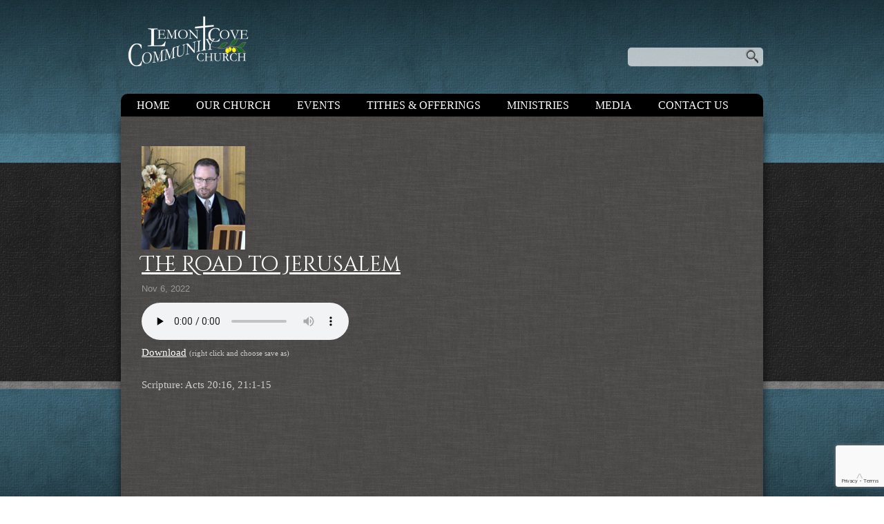

--- FILE ---
content_type: text/html; charset=utf-8
request_url: https://www.google.com/recaptcha/api2/anchor?ar=1&k=6Lc916oZAAAAAOulRPrysgFc1r6d6PKh4YMldsPe&co=aHR0cHM6Ly93d3cubGVtb25jb3ZlY2h1cmNoLmNvbTo0NDM.&hl=en&v=PoyoqOPhxBO7pBk68S4YbpHZ&size=invisible&anchor-ms=20000&execute-ms=30000&cb=g3l4wlhj6j5j
body_size: 48452
content:
<!DOCTYPE HTML><html dir="ltr" lang="en"><head><meta http-equiv="Content-Type" content="text/html; charset=UTF-8">
<meta http-equiv="X-UA-Compatible" content="IE=edge">
<title>reCAPTCHA</title>
<style type="text/css">
/* cyrillic-ext */
@font-face {
  font-family: 'Roboto';
  font-style: normal;
  font-weight: 400;
  font-stretch: 100%;
  src: url(//fonts.gstatic.com/s/roboto/v48/KFO7CnqEu92Fr1ME7kSn66aGLdTylUAMa3GUBHMdazTgWw.woff2) format('woff2');
  unicode-range: U+0460-052F, U+1C80-1C8A, U+20B4, U+2DE0-2DFF, U+A640-A69F, U+FE2E-FE2F;
}
/* cyrillic */
@font-face {
  font-family: 'Roboto';
  font-style: normal;
  font-weight: 400;
  font-stretch: 100%;
  src: url(//fonts.gstatic.com/s/roboto/v48/KFO7CnqEu92Fr1ME7kSn66aGLdTylUAMa3iUBHMdazTgWw.woff2) format('woff2');
  unicode-range: U+0301, U+0400-045F, U+0490-0491, U+04B0-04B1, U+2116;
}
/* greek-ext */
@font-face {
  font-family: 'Roboto';
  font-style: normal;
  font-weight: 400;
  font-stretch: 100%;
  src: url(//fonts.gstatic.com/s/roboto/v48/KFO7CnqEu92Fr1ME7kSn66aGLdTylUAMa3CUBHMdazTgWw.woff2) format('woff2');
  unicode-range: U+1F00-1FFF;
}
/* greek */
@font-face {
  font-family: 'Roboto';
  font-style: normal;
  font-weight: 400;
  font-stretch: 100%;
  src: url(//fonts.gstatic.com/s/roboto/v48/KFO7CnqEu92Fr1ME7kSn66aGLdTylUAMa3-UBHMdazTgWw.woff2) format('woff2');
  unicode-range: U+0370-0377, U+037A-037F, U+0384-038A, U+038C, U+038E-03A1, U+03A3-03FF;
}
/* math */
@font-face {
  font-family: 'Roboto';
  font-style: normal;
  font-weight: 400;
  font-stretch: 100%;
  src: url(//fonts.gstatic.com/s/roboto/v48/KFO7CnqEu92Fr1ME7kSn66aGLdTylUAMawCUBHMdazTgWw.woff2) format('woff2');
  unicode-range: U+0302-0303, U+0305, U+0307-0308, U+0310, U+0312, U+0315, U+031A, U+0326-0327, U+032C, U+032F-0330, U+0332-0333, U+0338, U+033A, U+0346, U+034D, U+0391-03A1, U+03A3-03A9, U+03B1-03C9, U+03D1, U+03D5-03D6, U+03F0-03F1, U+03F4-03F5, U+2016-2017, U+2034-2038, U+203C, U+2040, U+2043, U+2047, U+2050, U+2057, U+205F, U+2070-2071, U+2074-208E, U+2090-209C, U+20D0-20DC, U+20E1, U+20E5-20EF, U+2100-2112, U+2114-2115, U+2117-2121, U+2123-214F, U+2190, U+2192, U+2194-21AE, U+21B0-21E5, U+21F1-21F2, U+21F4-2211, U+2213-2214, U+2216-22FF, U+2308-230B, U+2310, U+2319, U+231C-2321, U+2336-237A, U+237C, U+2395, U+239B-23B7, U+23D0, U+23DC-23E1, U+2474-2475, U+25AF, U+25B3, U+25B7, U+25BD, U+25C1, U+25CA, U+25CC, U+25FB, U+266D-266F, U+27C0-27FF, U+2900-2AFF, U+2B0E-2B11, U+2B30-2B4C, U+2BFE, U+3030, U+FF5B, U+FF5D, U+1D400-1D7FF, U+1EE00-1EEFF;
}
/* symbols */
@font-face {
  font-family: 'Roboto';
  font-style: normal;
  font-weight: 400;
  font-stretch: 100%;
  src: url(//fonts.gstatic.com/s/roboto/v48/KFO7CnqEu92Fr1ME7kSn66aGLdTylUAMaxKUBHMdazTgWw.woff2) format('woff2');
  unicode-range: U+0001-000C, U+000E-001F, U+007F-009F, U+20DD-20E0, U+20E2-20E4, U+2150-218F, U+2190, U+2192, U+2194-2199, U+21AF, U+21E6-21F0, U+21F3, U+2218-2219, U+2299, U+22C4-22C6, U+2300-243F, U+2440-244A, U+2460-24FF, U+25A0-27BF, U+2800-28FF, U+2921-2922, U+2981, U+29BF, U+29EB, U+2B00-2BFF, U+4DC0-4DFF, U+FFF9-FFFB, U+10140-1018E, U+10190-1019C, U+101A0, U+101D0-101FD, U+102E0-102FB, U+10E60-10E7E, U+1D2C0-1D2D3, U+1D2E0-1D37F, U+1F000-1F0FF, U+1F100-1F1AD, U+1F1E6-1F1FF, U+1F30D-1F30F, U+1F315, U+1F31C, U+1F31E, U+1F320-1F32C, U+1F336, U+1F378, U+1F37D, U+1F382, U+1F393-1F39F, U+1F3A7-1F3A8, U+1F3AC-1F3AF, U+1F3C2, U+1F3C4-1F3C6, U+1F3CA-1F3CE, U+1F3D4-1F3E0, U+1F3ED, U+1F3F1-1F3F3, U+1F3F5-1F3F7, U+1F408, U+1F415, U+1F41F, U+1F426, U+1F43F, U+1F441-1F442, U+1F444, U+1F446-1F449, U+1F44C-1F44E, U+1F453, U+1F46A, U+1F47D, U+1F4A3, U+1F4B0, U+1F4B3, U+1F4B9, U+1F4BB, U+1F4BF, U+1F4C8-1F4CB, U+1F4D6, U+1F4DA, U+1F4DF, U+1F4E3-1F4E6, U+1F4EA-1F4ED, U+1F4F7, U+1F4F9-1F4FB, U+1F4FD-1F4FE, U+1F503, U+1F507-1F50B, U+1F50D, U+1F512-1F513, U+1F53E-1F54A, U+1F54F-1F5FA, U+1F610, U+1F650-1F67F, U+1F687, U+1F68D, U+1F691, U+1F694, U+1F698, U+1F6AD, U+1F6B2, U+1F6B9-1F6BA, U+1F6BC, U+1F6C6-1F6CF, U+1F6D3-1F6D7, U+1F6E0-1F6EA, U+1F6F0-1F6F3, U+1F6F7-1F6FC, U+1F700-1F7FF, U+1F800-1F80B, U+1F810-1F847, U+1F850-1F859, U+1F860-1F887, U+1F890-1F8AD, U+1F8B0-1F8BB, U+1F8C0-1F8C1, U+1F900-1F90B, U+1F93B, U+1F946, U+1F984, U+1F996, U+1F9E9, U+1FA00-1FA6F, U+1FA70-1FA7C, U+1FA80-1FA89, U+1FA8F-1FAC6, U+1FACE-1FADC, U+1FADF-1FAE9, U+1FAF0-1FAF8, U+1FB00-1FBFF;
}
/* vietnamese */
@font-face {
  font-family: 'Roboto';
  font-style: normal;
  font-weight: 400;
  font-stretch: 100%;
  src: url(//fonts.gstatic.com/s/roboto/v48/KFO7CnqEu92Fr1ME7kSn66aGLdTylUAMa3OUBHMdazTgWw.woff2) format('woff2');
  unicode-range: U+0102-0103, U+0110-0111, U+0128-0129, U+0168-0169, U+01A0-01A1, U+01AF-01B0, U+0300-0301, U+0303-0304, U+0308-0309, U+0323, U+0329, U+1EA0-1EF9, U+20AB;
}
/* latin-ext */
@font-face {
  font-family: 'Roboto';
  font-style: normal;
  font-weight: 400;
  font-stretch: 100%;
  src: url(//fonts.gstatic.com/s/roboto/v48/KFO7CnqEu92Fr1ME7kSn66aGLdTylUAMa3KUBHMdazTgWw.woff2) format('woff2');
  unicode-range: U+0100-02BA, U+02BD-02C5, U+02C7-02CC, U+02CE-02D7, U+02DD-02FF, U+0304, U+0308, U+0329, U+1D00-1DBF, U+1E00-1E9F, U+1EF2-1EFF, U+2020, U+20A0-20AB, U+20AD-20C0, U+2113, U+2C60-2C7F, U+A720-A7FF;
}
/* latin */
@font-face {
  font-family: 'Roboto';
  font-style: normal;
  font-weight: 400;
  font-stretch: 100%;
  src: url(//fonts.gstatic.com/s/roboto/v48/KFO7CnqEu92Fr1ME7kSn66aGLdTylUAMa3yUBHMdazQ.woff2) format('woff2');
  unicode-range: U+0000-00FF, U+0131, U+0152-0153, U+02BB-02BC, U+02C6, U+02DA, U+02DC, U+0304, U+0308, U+0329, U+2000-206F, U+20AC, U+2122, U+2191, U+2193, U+2212, U+2215, U+FEFF, U+FFFD;
}
/* cyrillic-ext */
@font-face {
  font-family: 'Roboto';
  font-style: normal;
  font-weight: 500;
  font-stretch: 100%;
  src: url(//fonts.gstatic.com/s/roboto/v48/KFO7CnqEu92Fr1ME7kSn66aGLdTylUAMa3GUBHMdazTgWw.woff2) format('woff2');
  unicode-range: U+0460-052F, U+1C80-1C8A, U+20B4, U+2DE0-2DFF, U+A640-A69F, U+FE2E-FE2F;
}
/* cyrillic */
@font-face {
  font-family: 'Roboto';
  font-style: normal;
  font-weight: 500;
  font-stretch: 100%;
  src: url(//fonts.gstatic.com/s/roboto/v48/KFO7CnqEu92Fr1ME7kSn66aGLdTylUAMa3iUBHMdazTgWw.woff2) format('woff2');
  unicode-range: U+0301, U+0400-045F, U+0490-0491, U+04B0-04B1, U+2116;
}
/* greek-ext */
@font-face {
  font-family: 'Roboto';
  font-style: normal;
  font-weight: 500;
  font-stretch: 100%;
  src: url(//fonts.gstatic.com/s/roboto/v48/KFO7CnqEu92Fr1ME7kSn66aGLdTylUAMa3CUBHMdazTgWw.woff2) format('woff2');
  unicode-range: U+1F00-1FFF;
}
/* greek */
@font-face {
  font-family: 'Roboto';
  font-style: normal;
  font-weight: 500;
  font-stretch: 100%;
  src: url(//fonts.gstatic.com/s/roboto/v48/KFO7CnqEu92Fr1ME7kSn66aGLdTylUAMa3-UBHMdazTgWw.woff2) format('woff2');
  unicode-range: U+0370-0377, U+037A-037F, U+0384-038A, U+038C, U+038E-03A1, U+03A3-03FF;
}
/* math */
@font-face {
  font-family: 'Roboto';
  font-style: normal;
  font-weight: 500;
  font-stretch: 100%;
  src: url(//fonts.gstatic.com/s/roboto/v48/KFO7CnqEu92Fr1ME7kSn66aGLdTylUAMawCUBHMdazTgWw.woff2) format('woff2');
  unicode-range: U+0302-0303, U+0305, U+0307-0308, U+0310, U+0312, U+0315, U+031A, U+0326-0327, U+032C, U+032F-0330, U+0332-0333, U+0338, U+033A, U+0346, U+034D, U+0391-03A1, U+03A3-03A9, U+03B1-03C9, U+03D1, U+03D5-03D6, U+03F0-03F1, U+03F4-03F5, U+2016-2017, U+2034-2038, U+203C, U+2040, U+2043, U+2047, U+2050, U+2057, U+205F, U+2070-2071, U+2074-208E, U+2090-209C, U+20D0-20DC, U+20E1, U+20E5-20EF, U+2100-2112, U+2114-2115, U+2117-2121, U+2123-214F, U+2190, U+2192, U+2194-21AE, U+21B0-21E5, U+21F1-21F2, U+21F4-2211, U+2213-2214, U+2216-22FF, U+2308-230B, U+2310, U+2319, U+231C-2321, U+2336-237A, U+237C, U+2395, U+239B-23B7, U+23D0, U+23DC-23E1, U+2474-2475, U+25AF, U+25B3, U+25B7, U+25BD, U+25C1, U+25CA, U+25CC, U+25FB, U+266D-266F, U+27C0-27FF, U+2900-2AFF, U+2B0E-2B11, U+2B30-2B4C, U+2BFE, U+3030, U+FF5B, U+FF5D, U+1D400-1D7FF, U+1EE00-1EEFF;
}
/* symbols */
@font-face {
  font-family: 'Roboto';
  font-style: normal;
  font-weight: 500;
  font-stretch: 100%;
  src: url(//fonts.gstatic.com/s/roboto/v48/KFO7CnqEu92Fr1ME7kSn66aGLdTylUAMaxKUBHMdazTgWw.woff2) format('woff2');
  unicode-range: U+0001-000C, U+000E-001F, U+007F-009F, U+20DD-20E0, U+20E2-20E4, U+2150-218F, U+2190, U+2192, U+2194-2199, U+21AF, U+21E6-21F0, U+21F3, U+2218-2219, U+2299, U+22C4-22C6, U+2300-243F, U+2440-244A, U+2460-24FF, U+25A0-27BF, U+2800-28FF, U+2921-2922, U+2981, U+29BF, U+29EB, U+2B00-2BFF, U+4DC0-4DFF, U+FFF9-FFFB, U+10140-1018E, U+10190-1019C, U+101A0, U+101D0-101FD, U+102E0-102FB, U+10E60-10E7E, U+1D2C0-1D2D3, U+1D2E0-1D37F, U+1F000-1F0FF, U+1F100-1F1AD, U+1F1E6-1F1FF, U+1F30D-1F30F, U+1F315, U+1F31C, U+1F31E, U+1F320-1F32C, U+1F336, U+1F378, U+1F37D, U+1F382, U+1F393-1F39F, U+1F3A7-1F3A8, U+1F3AC-1F3AF, U+1F3C2, U+1F3C4-1F3C6, U+1F3CA-1F3CE, U+1F3D4-1F3E0, U+1F3ED, U+1F3F1-1F3F3, U+1F3F5-1F3F7, U+1F408, U+1F415, U+1F41F, U+1F426, U+1F43F, U+1F441-1F442, U+1F444, U+1F446-1F449, U+1F44C-1F44E, U+1F453, U+1F46A, U+1F47D, U+1F4A3, U+1F4B0, U+1F4B3, U+1F4B9, U+1F4BB, U+1F4BF, U+1F4C8-1F4CB, U+1F4D6, U+1F4DA, U+1F4DF, U+1F4E3-1F4E6, U+1F4EA-1F4ED, U+1F4F7, U+1F4F9-1F4FB, U+1F4FD-1F4FE, U+1F503, U+1F507-1F50B, U+1F50D, U+1F512-1F513, U+1F53E-1F54A, U+1F54F-1F5FA, U+1F610, U+1F650-1F67F, U+1F687, U+1F68D, U+1F691, U+1F694, U+1F698, U+1F6AD, U+1F6B2, U+1F6B9-1F6BA, U+1F6BC, U+1F6C6-1F6CF, U+1F6D3-1F6D7, U+1F6E0-1F6EA, U+1F6F0-1F6F3, U+1F6F7-1F6FC, U+1F700-1F7FF, U+1F800-1F80B, U+1F810-1F847, U+1F850-1F859, U+1F860-1F887, U+1F890-1F8AD, U+1F8B0-1F8BB, U+1F8C0-1F8C1, U+1F900-1F90B, U+1F93B, U+1F946, U+1F984, U+1F996, U+1F9E9, U+1FA00-1FA6F, U+1FA70-1FA7C, U+1FA80-1FA89, U+1FA8F-1FAC6, U+1FACE-1FADC, U+1FADF-1FAE9, U+1FAF0-1FAF8, U+1FB00-1FBFF;
}
/* vietnamese */
@font-face {
  font-family: 'Roboto';
  font-style: normal;
  font-weight: 500;
  font-stretch: 100%;
  src: url(//fonts.gstatic.com/s/roboto/v48/KFO7CnqEu92Fr1ME7kSn66aGLdTylUAMa3OUBHMdazTgWw.woff2) format('woff2');
  unicode-range: U+0102-0103, U+0110-0111, U+0128-0129, U+0168-0169, U+01A0-01A1, U+01AF-01B0, U+0300-0301, U+0303-0304, U+0308-0309, U+0323, U+0329, U+1EA0-1EF9, U+20AB;
}
/* latin-ext */
@font-face {
  font-family: 'Roboto';
  font-style: normal;
  font-weight: 500;
  font-stretch: 100%;
  src: url(//fonts.gstatic.com/s/roboto/v48/KFO7CnqEu92Fr1ME7kSn66aGLdTylUAMa3KUBHMdazTgWw.woff2) format('woff2');
  unicode-range: U+0100-02BA, U+02BD-02C5, U+02C7-02CC, U+02CE-02D7, U+02DD-02FF, U+0304, U+0308, U+0329, U+1D00-1DBF, U+1E00-1E9F, U+1EF2-1EFF, U+2020, U+20A0-20AB, U+20AD-20C0, U+2113, U+2C60-2C7F, U+A720-A7FF;
}
/* latin */
@font-face {
  font-family: 'Roboto';
  font-style: normal;
  font-weight: 500;
  font-stretch: 100%;
  src: url(//fonts.gstatic.com/s/roboto/v48/KFO7CnqEu92Fr1ME7kSn66aGLdTylUAMa3yUBHMdazQ.woff2) format('woff2');
  unicode-range: U+0000-00FF, U+0131, U+0152-0153, U+02BB-02BC, U+02C6, U+02DA, U+02DC, U+0304, U+0308, U+0329, U+2000-206F, U+20AC, U+2122, U+2191, U+2193, U+2212, U+2215, U+FEFF, U+FFFD;
}
/* cyrillic-ext */
@font-face {
  font-family: 'Roboto';
  font-style: normal;
  font-weight: 900;
  font-stretch: 100%;
  src: url(//fonts.gstatic.com/s/roboto/v48/KFO7CnqEu92Fr1ME7kSn66aGLdTylUAMa3GUBHMdazTgWw.woff2) format('woff2');
  unicode-range: U+0460-052F, U+1C80-1C8A, U+20B4, U+2DE0-2DFF, U+A640-A69F, U+FE2E-FE2F;
}
/* cyrillic */
@font-face {
  font-family: 'Roboto';
  font-style: normal;
  font-weight: 900;
  font-stretch: 100%;
  src: url(//fonts.gstatic.com/s/roboto/v48/KFO7CnqEu92Fr1ME7kSn66aGLdTylUAMa3iUBHMdazTgWw.woff2) format('woff2');
  unicode-range: U+0301, U+0400-045F, U+0490-0491, U+04B0-04B1, U+2116;
}
/* greek-ext */
@font-face {
  font-family: 'Roboto';
  font-style: normal;
  font-weight: 900;
  font-stretch: 100%;
  src: url(//fonts.gstatic.com/s/roboto/v48/KFO7CnqEu92Fr1ME7kSn66aGLdTylUAMa3CUBHMdazTgWw.woff2) format('woff2');
  unicode-range: U+1F00-1FFF;
}
/* greek */
@font-face {
  font-family: 'Roboto';
  font-style: normal;
  font-weight: 900;
  font-stretch: 100%;
  src: url(//fonts.gstatic.com/s/roboto/v48/KFO7CnqEu92Fr1ME7kSn66aGLdTylUAMa3-UBHMdazTgWw.woff2) format('woff2');
  unicode-range: U+0370-0377, U+037A-037F, U+0384-038A, U+038C, U+038E-03A1, U+03A3-03FF;
}
/* math */
@font-face {
  font-family: 'Roboto';
  font-style: normal;
  font-weight: 900;
  font-stretch: 100%;
  src: url(//fonts.gstatic.com/s/roboto/v48/KFO7CnqEu92Fr1ME7kSn66aGLdTylUAMawCUBHMdazTgWw.woff2) format('woff2');
  unicode-range: U+0302-0303, U+0305, U+0307-0308, U+0310, U+0312, U+0315, U+031A, U+0326-0327, U+032C, U+032F-0330, U+0332-0333, U+0338, U+033A, U+0346, U+034D, U+0391-03A1, U+03A3-03A9, U+03B1-03C9, U+03D1, U+03D5-03D6, U+03F0-03F1, U+03F4-03F5, U+2016-2017, U+2034-2038, U+203C, U+2040, U+2043, U+2047, U+2050, U+2057, U+205F, U+2070-2071, U+2074-208E, U+2090-209C, U+20D0-20DC, U+20E1, U+20E5-20EF, U+2100-2112, U+2114-2115, U+2117-2121, U+2123-214F, U+2190, U+2192, U+2194-21AE, U+21B0-21E5, U+21F1-21F2, U+21F4-2211, U+2213-2214, U+2216-22FF, U+2308-230B, U+2310, U+2319, U+231C-2321, U+2336-237A, U+237C, U+2395, U+239B-23B7, U+23D0, U+23DC-23E1, U+2474-2475, U+25AF, U+25B3, U+25B7, U+25BD, U+25C1, U+25CA, U+25CC, U+25FB, U+266D-266F, U+27C0-27FF, U+2900-2AFF, U+2B0E-2B11, U+2B30-2B4C, U+2BFE, U+3030, U+FF5B, U+FF5D, U+1D400-1D7FF, U+1EE00-1EEFF;
}
/* symbols */
@font-face {
  font-family: 'Roboto';
  font-style: normal;
  font-weight: 900;
  font-stretch: 100%;
  src: url(//fonts.gstatic.com/s/roboto/v48/KFO7CnqEu92Fr1ME7kSn66aGLdTylUAMaxKUBHMdazTgWw.woff2) format('woff2');
  unicode-range: U+0001-000C, U+000E-001F, U+007F-009F, U+20DD-20E0, U+20E2-20E4, U+2150-218F, U+2190, U+2192, U+2194-2199, U+21AF, U+21E6-21F0, U+21F3, U+2218-2219, U+2299, U+22C4-22C6, U+2300-243F, U+2440-244A, U+2460-24FF, U+25A0-27BF, U+2800-28FF, U+2921-2922, U+2981, U+29BF, U+29EB, U+2B00-2BFF, U+4DC0-4DFF, U+FFF9-FFFB, U+10140-1018E, U+10190-1019C, U+101A0, U+101D0-101FD, U+102E0-102FB, U+10E60-10E7E, U+1D2C0-1D2D3, U+1D2E0-1D37F, U+1F000-1F0FF, U+1F100-1F1AD, U+1F1E6-1F1FF, U+1F30D-1F30F, U+1F315, U+1F31C, U+1F31E, U+1F320-1F32C, U+1F336, U+1F378, U+1F37D, U+1F382, U+1F393-1F39F, U+1F3A7-1F3A8, U+1F3AC-1F3AF, U+1F3C2, U+1F3C4-1F3C6, U+1F3CA-1F3CE, U+1F3D4-1F3E0, U+1F3ED, U+1F3F1-1F3F3, U+1F3F5-1F3F7, U+1F408, U+1F415, U+1F41F, U+1F426, U+1F43F, U+1F441-1F442, U+1F444, U+1F446-1F449, U+1F44C-1F44E, U+1F453, U+1F46A, U+1F47D, U+1F4A3, U+1F4B0, U+1F4B3, U+1F4B9, U+1F4BB, U+1F4BF, U+1F4C8-1F4CB, U+1F4D6, U+1F4DA, U+1F4DF, U+1F4E3-1F4E6, U+1F4EA-1F4ED, U+1F4F7, U+1F4F9-1F4FB, U+1F4FD-1F4FE, U+1F503, U+1F507-1F50B, U+1F50D, U+1F512-1F513, U+1F53E-1F54A, U+1F54F-1F5FA, U+1F610, U+1F650-1F67F, U+1F687, U+1F68D, U+1F691, U+1F694, U+1F698, U+1F6AD, U+1F6B2, U+1F6B9-1F6BA, U+1F6BC, U+1F6C6-1F6CF, U+1F6D3-1F6D7, U+1F6E0-1F6EA, U+1F6F0-1F6F3, U+1F6F7-1F6FC, U+1F700-1F7FF, U+1F800-1F80B, U+1F810-1F847, U+1F850-1F859, U+1F860-1F887, U+1F890-1F8AD, U+1F8B0-1F8BB, U+1F8C0-1F8C1, U+1F900-1F90B, U+1F93B, U+1F946, U+1F984, U+1F996, U+1F9E9, U+1FA00-1FA6F, U+1FA70-1FA7C, U+1FA80-1FA89, U+1FA8F-1FAC6, U+1FACE-1FADC, U+1FADF-1FAE9, U+1FAF0-1FAF8, U+1FB00-1FBFF;
}
/* vietnamese */
@font-face {
  font-family: 'Roboto';
  font-style: normal;
  font-weight: 900;
  font-stretch: 100%;
  src: url(//fonts.gstatic.com/s/roboto/v48/KFO7CnqEu92Fr1ME7kSn66aGLdTylUAMa3OUBHMdazTgWw.woff2) format('woff2');
  unicode-range: U+0102-0103, U+0110-0111, U+0128-0129, U+0168-0169, U+01A0-01A1, U+01AF-01B0, U+0300-0301, U+0303-0304, U+0308-0309, U+0323, U+0329, U+1EA0-1EF9, U+20AB;
}
/* latin-ext */
@font-face {
  font-family: 'Roboto';
  font-style: normal;
  font-weight: 900;
  font-stretch: 100%;
  src: url(//fonts.gstatic.com/s/roboto/v48/KFO7CnqEu92Fr1ME7kSn66aGLdTylUAMa3KUBHMdazTgWw.woff2) format('woff2');
  unicode-range: U+0100-02BA, U+02BD-02C5, U+02C7-02CC, U+02CE-02D7, U+02DD-02FF, U+0304, U+0308, U+0329, U+1D00-1DBF, U+1E00-1E9F, U+1EF2-1EFF, U+2020, U+20A0-20AB, U+20AD-20C0, U+2113, U+2C60-2C7F, U+A720-A7FF;
}
/* latin */
@font-face {
  font-family: 'Roboto';
  font-style: normal;
  font-weight: 900;
  font-stretch: 100%;
  src: url(//fonts.gstatic.com/s/roboto/v48/KFO7CnqEu92Fr1ME7kSn66aGLdTylUAMa3yUBHMdazQ.woff2) format('woff2');
  unicode-range: U+0000-00FF, U+0131, U+0152-0153, U+02BB-02BC, U+02C6, U+02DA, U+02DC, U+0304, U+0308, U+0329, U+2000-206F, U+20AC, U+2122, U+2191, U+2193, U+2212, U+2215, U+FEFF, U+FFFD;
}

</style>
<link rel="stylesheet" type="text/css" href="https://www.gstatic.com/recaptcha/releases/PoyoqOPhxBO7pBk68S4YbpHZ/styles__ltr.css">
<script nonce="Y6XGeocwKa_BM8oarAInHg" type="text/javascript">window['__recaptcha_api'] = 'https://www.google.com/recaptcha/api2/';</script>
<script type="text/javascript" src="https://www.gstatic.com/recaptcha/releases/PoyoqOPhxBO7pBk68S4YbpHZ/recaptcha__en.js" nonce="Y6XGeocwKa_BM8oarAInHg">
      
    </script></head>
<body><div id="rc-anchor-alert" class="rc-anchor-alert"></div>
<input type="hidden" id="recaptcha-token" value="[base64]">
<script type="text/javascript" nonce="Y6XGeocwKa_BM8oarAInHg">
      recaptcha.anchor.Main.init("[\x22ainput\x22,[\x22bgdata\x22,\x22\x22,\[base64]/[base64]/[base64]/ZyhXLGgpOnEoW04sMjEsbF0sVywwKSxoKSxmYWxzZSxmYWxzZSl9Y2F0Y2goayl7RygzNTgsVyk/[base64]/[base64]/[base64]/[base64]/[base64]/[base64]/[base64]/bmV3IEJbT10oRFswXSk6dz09Mj9uZXcgQltPXShEWzBdLERbMV0pOnc9PTM/bmV3IEJbT10oRFswXSxEWzFdLERbMl0pOnc9PTQ/[base64]/[base64]/[base64]/[base64]/[base64]\\u003d\x22,\[base64]\x22,\x22w43Cky5PwoHDqSfCmMK6esKQw5vCiz1cw45fNsOYw4V6A1XCqWttc8OGwqbDnMOMw5zClBJqwqgYDzXDqQPCjnTDlsOpSBs9w5nDgsOkw6/DncKhwovCgcORAQzCrMKHw4/DqnY1wrvClXHDqcO8ZcKXwpvCnMK0dxXDm13CqcKxDsKowqzCnmRmw7LChMOow717C8KJAU/ClMKAcVNLw7rCihZ2fcOUwpF9cMKqw7ZswocJw4YhwqA5esKtw4/CnMKfwovDjMK7IHzDlHjDnXTCtQtBwpXCuTcqa8Kaw4VqR8KkAy8dEiBCLsOswpbDisKzw6rCq8KgcMObC20YMcKYaEQ5wovDjsOZw5PCjsO3w4E9w65PCMO1wqPDniLDonkAw49uw5lBwpzCg1sOLFp1wo59w77CtcKUSWI4eMOLw6kkFGJJwrFxw6Q0F1k0wpTCul/DjUgOR8KCewnCusOAJE5yFG3Dt8OawqrCuRQEa8O0w6TCpx1AFVnDqBjDlX8Cwrt3IsKQw5fCm8KbPiEWw4LCnhzCkBNwwqs/[base64]/O13Dth/CgsKJZhrDlsOFwrjCrQUjQMOuVcOXw7AjdsOuw6/CpB4bw57ClsO4PiPDvSvCk8KTw4XDmgDDlkUqbcKKOB/DjWDCusOZw4sabcKgbQU2TMKPw7PClxDDqcKCCMOSw6nDrcKPwr8NQj/[base64]/CmFgmw5nDtcO/worCqMKCw4LDl8K0wqU7wqvDhgoiwoAICRZsH8O4w6DDshnCqznChy5nw4TCosO8DW3CiB9PLn/Cp0nClGAgwr9Cw6jDucKFw7vDo13DosKIw5jCpcOzw7ZWOMOZI8OOKQtGAEpVbMKTw7NSwqZnwooWw6oaw5RkwrY4w6vDuMOBKRdkwqdxbVvDsMKyIsKMw4rCr8KnJcOLPR/DrgfCk8KCRQzCtsKrwrrCqsOeWcOzX8ObH8KgaDTDv8KGeg9lwrF8N8Ozw7E0wrLDh8K9Aj5jwo4TbMKATMKcPzbDv17DpMOrPsOwD8O/cMKrZERhw6kFwq4nw411W8Oxw4fCrn3DqMO4w7XCqsKRw6PCvsKTw63Ck8OQw5PDvBV1dVQMRcKWwqYiU2jCrxXDiBfCt8OAPMKnw6UMU8KPKcK6DcKwYEhAE8O6NFpNNzTCtQXDhCw7FMOjw4bDnsOIw4QoD2zDjFQRwq/DmR3CgHltwoPDsMKaPhHDr2/CqMOXBmPDikHDq8OiKMKNRsK/w4zDkMKowqMBw4HCgcOrXg/CmxnCgUfCvUN9w6vCglIpbys/[base64]/wpvCnwDDt8K8wqfCslZswpl2wqvCuMKFw4/DiWXDt0B7wqzDuMKAwoFfwp/Drm4bwr7Cmy9BBsK0b8Oxw68ywqpKw7rCscOHQhhSw69xw57CoGDDvA/DqlfDuG0hw4dwTsOBXCXDoAodZ1INWsKWwrrCsxdnw6PDkMOnw7TDpFheHXkVw6TDimTDqUMGQDgcSMKZwptHRMOywrXChx4IGcKTwpDCocKKMMOKF8KXw5t3acOaWiYqY8OEw4DCqsKFwodkw508YX7ClzfDicK2w4TDlcO5FTtzV3QhOG/Du2XCpx3DsCZ2wqTChkPCuADCo8K0w7Y0wqMqMEtCOMO9w5PDhzkfwqXCmgJ4wqXClUMPw7MYw79aw5M4wpDCj8OtAsOYwr90aVRhw6XDv1DCisKZdVlFwqDCkRIUPcKPCDYWIjh/EsOswrrDj8Koc8KqworDqyfDqTrCsCZ8w5nCmTLDozLDg8OoUnMJwovDvzTDuSzCksKsZw8bU8Kdw4l/NjvDnMKKw5bCrcKpXcOAwrYPTRITXCrCiwLCksOIAMK5SU7Cim5JTsKPwrp5w4hWwoDChsOFwrzCrMK7CcO1ThnDncOEwr/CmHVMwp0NZcO3w5NAWMOWEV7DmEXClBArNcK8eXrDrMKYwqTCgR7DmxzCicKEaUoWwrXCsCzCoV7CggNaB8KifcOZEWvDuMKAwoHDhMKqUx3Ct1MYPcOFLcOzwoJSw6LCvcOvb8KNwrHCgnDCmS/CjzIHC8KOCAgKwo/DhhtuYsKlwrDCsX3DiwQww712wr8fN1XCtmLDjGPDgDXDuXLDjwfCqsOQwpA1w4Jaw4TCrlNDw6d/wpPCujvCi8Kww4nCnMOBJMOpw6dNEx80wpbCjcOBw4MZw67CscKdMS/DoF7Dl0vDn8OLZsOAw4lbw5ZxwpZIw6kiw64+w77DlsKMfcODwpPDgMKiFMKfYcKeG8K+JsOSw4jCh1IVwr4wwoAowqTDgmDDulzClRfDtV/DmRnCjxEhYgYhwonCoFXDvMKhFCoQF17Dn8KEUX7DiQXDlwHCmcK1w6HDnMKqBljDpBB5wq0dw55hwq5hwr5rU8KJEGlXARbCisO8w7Mpw6IkVMO6w7VKwqXDtC7Dg8O2bMKew6fCncOrPsKqwo7CpMOcdcO+U8Kiw6rDtMOqwpsFw7kaw5/DiWgmwrDCrAzDssKBwrlWwovCpMOuUlXDucK0PzXDq03CoMKgCCXCqMOHw7XCq0kwwqlxw7kHLcKrF01wYSscw6RzwqLDryggTMOvFcKTaMOsw77CusOZAivCh8O0fMKLGMK1wqcOw6tqwpHCk8O6w7AMwo/DocKSwoJ2woTCsHnCvDZdwr5rwokEw5nDsnUHTcKVwq3CqcOwbF4leMKhw41Ww5/CgXEawrvDg8OQwqTClsKfwpvCvcOxPMK4wrkBwrZnwqFSw5HCoDhQw67CjALDrGDCphsORsO/wotfw7gjC8OcwqDDk8K3ei3Cqg0UUTvDr8OrFsOlw4XDtSLCtCIna8KAwqhTw7x1awhmw4zDrsKoTcOmVcKJwrp/wpHDjUHCl8O9FhjDul/[base64]/CqUXDg8O8TSM9NmJIwqZHGmbDjMK1bMKywovDiVjClcKIwrfDqsOXwrHCqyHCgMKZXXrCmsKaw7/DosOjw7zCvMOMZRHCkF/[base64]/DpMKaYTFVasO6wqY5JTgiM8Ocw4jDtVzDksKwUMKNesO+YsKPw4R6OgVvUQwNWDhKwpzDq1kNDDBew71iw7gTw4fDsgNOEzxKGjjCgMK/w4oFSGcZb8O8wrrDp2HCqsOyFDHDvXlGAyALwqzCulcPwrsge2vCvMO/wpHCjivChhvDoy0Dw7DDusKKw4IXw5xPT2DCrcKtw5/Dq8OefsKbCMOTwpMSw44Ua1nDv8K5wo3DlQtLeSvCg8OuDcKCw4J5wpnCv0BZGsO4BsKXWxDCmXIET3nDgk3CvMO7wp8BN8K4YMKhwpxXI8K4CcObw43Ci2HCkcOLw6IjWMOITGoSf8O0wrrCnMOPw4/Dhn9dw4h+wp/Cq3wEOhxjw4zCkAjCh0hXSGoBcDlww6fDiQh4UgpqbcO7w4Myw4TDlsONQ8Ovwq91NcKyDMK+RGJswqvDjxXDscKHwrrCom7CpHvCsjZRSDwrQywMV8KWwpIxwpFEAxsUw5zCjRNEw7/CpSZqw4orIEzDj2IVw4PDjcKOw7NAHVfCvGfCqcKtHsKrw6rDoFA4esKawrnDrsOvD3YkwrXCgMOvUcOXwqLCiT/[base64]/CvFfCmxB3wrHDh8K7FRJvw7/DpQvCo8ONBcKZw7UHwpsiwosmScOQQMKHwo/DtcOPDDZWwovDm8KRw45PV8OGw77DjCHCjsOJwrkiw6rDocK4wpXCl8Kaw6vDpcKzw7d3w5PDjMOvdjkjY8K+wqXDpMK0w5lPGhUpwrlSX0fDuwTCv8OLw7DCg8KOSsK7YCbDtlh8wpwGw5B+wobDkB/DpMOGcjbDuEPDpsK4wq7DpADDl0rCqMOtw791NwvClFQywqt0w6p7w5haG8OTECBTw7/CncKXw5rCsCzChyvCv2LCk1jCkDJEdMOiKHJKA8Kiwq7DlCw+w6bCiQnDqsKSBcKXKUbDl8Kpw4rCgQnDsQk+w6rCnSk1bWhcwqlvMcO9XMKbw47CnVjCr0HCmcK/VMK0NRRwT0ETw4fDiMKKw7XCrE1fZgXDlBkFF8OHbSxUXQLDr2jDiToqwoo6woh/dsK0w6VOw6Ucw657UMOBDlw3FyfCh37ClA8yXxwZXDnDpcKxw7cEw4/DjMKTwotwwrTCv8KQMwYlwofCuw/Csyhpd8KKJcKiwrLCv8KjwovCncOWVXDDpsOzYnfDuidXZWhlwohPwogCw4XCrsKIwofDosKHwqc7YAvCrncJw7bDtcK2f2Y1w6VfwqcAw7DCusKqwrfDg8OaQRxxwp4JwrZMXwTDusK/[base64]/[base64]/wpISwpXCosOdcMKVJMOUw7hzwrHCjMO/[base64]/Dq3pww4PDjyTCq8Kvwpx+wrPDhQnCtRV8w594YMKGw6zCkWHDucKIwpPDh8O5w5sdEcOAwqMzO8K1VsKPZsKPwr/CsQ40w6xYSmoHLmwZYTLDrcK/ACDDjsO1ZMKtw5LCuQDCkMKfYQljLcO/[base64]/YcKKEcKYwr7Du2PDgxDCogIDbcKowod/EGDCjcKBwqDDmiDCi8ONwpTDshgiXT3DnBrCgcKhwqFRwpLCty5Cw6/DonUXwpvDnREPbsKpTcKPMcK7wpFUw6rDnMOSM3nDrATDkizCoUnDn0TDhkzCvhHDtsKJWsKOacOBKMKiRn7CuGdbwprDjWsOFm4FCCTDrHzDrD3ChMKORm5ywqZ/w68HwoTDkcObVBwzw7rCn8Ojwp7DjcKdwrDDt8OHcAPClQEWVcK1w4rCtBouw6tiNm3Dsz82w53DisKPOB/CvcKvOsOHwoHDi0odL8OMw6LCryJIasOkw7Ahwpdsw4XDnlfDrzUmTsOvw5t9wrMjw5YRPcOPWz7ChcKGw6QPHcKgeMKJdHbDvcKicgc0w4hiw6XCoMKMBR/CrcOXa8OTSsKfOMO5SsK3GcOrwrPCrVZAwplKJMOUEMKVwrx6w5MMIcO7esKtJsKsEMKDwrwFI0jCnmPDncObwpbDkcOtXMKHw7rDksKNw7wlCMK1NcK9w6cNw6dpwohGw7UjwrfDq8KqwoLDrW8hd8KPIMKJw7tgwrTClsK/w5RDeiBmw6PDuU5OAAXCsnoEF8Kfw5M/wpLCnxt7wrzDgRLDl8OPwqTDusOmw53Cs8KXwqoXSsK1B3zCsMOQBMOqYMKswoZaw73DoCx9wqPDpW4tw4nDtFkhZkrDiBTCiMKPwq3DuMOGw6ZODyd0w4TCisKGScKXw7Jvwr/CvcONw7jDrMKtKcOww6vClEIrwo0HXD4gw6Q0BsKMd2VLw58Pw77CuDplwqfCnMKWL3I4fx7DhSDDhsO4w7/CqsKAwrpmKE5Bwq7DvzrCgMKJUj99wp7CgcKuw70DKWwWw6LDnlfCgsKXwogoQMKzScKhwr/Dr2/DvcOAwokBwog/GMODw6Y5ZcKsw7bCtMKQwqbCsn/[base64]/Ckl8Jwpggwpw3T01uwptaw54+wo3Dpgs/wqPCssO4w5l0b8KPfcOSwpQIwrXChxzDpMO0w4DDu8OnwpoTfcO4w4QtbMOEwoTDtcKmwrtzZMKEwodRw7zDqCvDu8Kvw6MSJcKuJnBCwqjDncK4EsKiPUJBWcKzw5lJcMOjY8Klw7NXGhY8PsOwIsKPw41fTcOoCsOiwrRrwobDlRzDisKYwo/CtSLCq8O2B2PCjsO4PMKzAsO1w7LDqxxUBMKRwpzDvcKjOsOqwr0pw4HCjAgOw601TsK+woLCtcOyYsKEGWzDhFhJRwpmVC/CsxTCkMKRUlUawqLDonRsw6DDrMKLw7TDpMOFCFLCqgDDsADCtU4UO8OVCSAlwqDCsMONCcOXMXsADcKNwqkWwoTDp8Kcd8KIVW/DglfCj8KrMMOqKcKEw4Iew5LCvx8ZRsK/w4IUwoVswq8bw7YJw6wdwpfDuMKzHVTDo086ZRnCiXbCvjFpQH8iw5QIw4XDnMOHwoE3VcKqL3B/PcOrSMKxVsO8wrJjwpdfSMOcBXBWwpvCkcO0woTDvC8JSGPCl0JAJcKDSnrCkljCrG3CpsK8SMOcw7rCq8OudsK+W0XCjsOIwpRdw4xOZsOnwq/DviDDpsKnSlJjw5U6w67CmhTDkzbCogcuwqEOGzvCoMKnwpDDt8KJQcOewpPClB3ChxBdZhrCoCswVUYjwobDm8O3cMKYw7kCw7LCiifCpMOAFEvCtcOGw5LCsUUpw55Ewq7CvWvDt8OPwrEfwpssCQjDryjCm8KSw4o/w5TCgcKxwqPCisK1LQYhwoDDmRJ3L2bCocKrTcOBPMKowqBgRsKlAcKAwq8REl9/Al5twoDDqWTCgnsfBsKlZnfDjcK1KlbCjsKJN8OywpJ2Jl7CmDZheDTDoGRpwodSworDvCwiw6sbYMKbSkkaM8Oiw6Yvwp55eh8TBsOcw7cbHsKxcMKhXsOyIg3CocO8w7NQw6LDnsOnw4PDgsOyagDDssKZKMO0LsKiD1/DuD7DlMOAw6DCr8OTw68/wqXDpsOzw4jCoMOFWFU1DMKpwoYSw4PCmn10W17DslcBEMOhw4bDvsOLw5MxQ8KzO8OdXsK9w6jCuQ5UBMO0w7DDmHfDtcO2RigOwqLCsRUzFcOjfFvDr8KQw4Q8wr9EwpvDgT1Kw6/DoMOiw7XDvGpMwpLDj8OFAGVDwoPCp8KLUcKBwqx6fFNJw7sHwpbDrl8jwqHCvytbWjzDiCzCgAbDisKKCMOrwoY3bhbCrhzDqRjCqx7DvlAdwo1Uw6Rtw7fCjDrCjz7CpsOKcnXCilfDmsK2OcOcBQVJJXvDhW4owpHClcKSw5/CusOcwpHDkD/[base64]/Hh3DuDDDh8Kxwoljwq8wajjDgsKZIwI/ZRNlSBDDoUd2w4vDgsOEJcO4acK6Zwh/w545wqHDo8OQwrt6OsOPwoh+YsOFw50ww4sMLTk5wo3ChsOswpjDp8K4esO2wooIwq/DosKqwoRXwr0bwo7DhWMKSzLDlsKHecKLwplADMOxVcKxeg3Di8K3KhQcwq3CqsKBX8KnKEnDiTvCh8KpZcOkOcObacKxwqMqw5vDp3dcw4Y9WMOGw5TDoMOyVhJhw5fCqsONL8KgSWVkwp9wecKdwp9MIcOwKsOCwr9Mw6LCoiVCKMK9IcO5EX/Dt8KKUMOvw6HCsAUaMH9PP0crMzszw6fDtSB/ccORw5TDlMOPw5TDosO9TcOZwqvDp8OEw6XDtShAecOiaQHCl8OOw5YIwrzDjMOTJcOWdxfDtTfCtFJpw73CpcKVw5BhFVF5JcOlaw/CvMOawqfDqXF2eMOTVh/Dkmlgw6LCm8KZTxnDpHdow4PCnhnCsgZ8D2zDkTgDFw8NGMKWw4nDhyrDicKyRGo+wohMwrbCm2crMMKCOgLDlW81w6/[base64]/DrcOaw5RNw4XCkTzCnFYQeCRbwpZ9w7PDp8O2w5huwpLCrUXDs8OgFsO4wqnCi8OUdEjDsUDCvcK3wql0UVcqw7Qgwrgvw6LCn2LDqXEGO8KaVTNIwo3Cpx/CkMKtCcKoCcO7NMKYw5TClcKyw4JiNjtVwpDDpsOQw6/CjMKWw4geP8KWU8O+wqxhw5jCmyLCjMK3w4LDnUfCtVIkEVLDqMOPw7UVw5LCnl/CjMO0JMKCO8Kdw7bDn8Oew7x8wpDCnjbCq8Oxw5zCsHTDm8OEOcOiUsOCQxTCtsKuTsKyNEJywqxcw5XDglbDn8Oyw6pRwpQkdF9WwrzDi8OYw6HDrMO3wr/ClMKrw5I/woppPMKUacKQwqnDr8Kbw5HDksOXwpARwqTCnjBYfzIzQsO3wqQuw47Cli/DoBTDvsKBwpjCsi3DucO0wrlmwpnDlmvDmxUtw5JrBMKdXcKTUFnDisKfw6Q3D8KmDDI8VcOGwrFCw47DilLDtcOlwq4UcXF+w7djajFAw4hRVMOEDlXDm8KVVWTCvsKuNcK+YznClBnDsMOww47CjcKRFRZ0w5JZwppNPx96FMOODMKkwo7CgMOcHU/DksOBwpwswo9zw6ofwp/[base64]/w4sRw5bDgcO3QMKWL3zDq8OMQMOFUsK4w5XDtcKuKDJBbsO7w6PCknvDkVISwpgXZMKZwofDrsOMFhBEUcO0w7nDlE1MdMKXw4jCn0HDjsOYw5hQUFt/w6DDmGnCk8KQw4kuw5TCpsKnwp/DjRtsXTjDgcKXDsKlw4XCjsKLwq0ew6jCh8KILkzCh8KlWR7CucKZKSfDtFjDnsO6RTPCoRnDkMKPw55wBsOpR8OddcKpBSrDp8OUTMO7I8OXQcO9wpnDi8K8HDshw57Cn8OoImTCjcKXMMKKLcOrwrZOwphbL8OWw6/[base64]/CpybDhsKYYMO0WsO7EcOFw5RTHcKNdDA8ZhDDqmTDmsK7w4JWK3XDphBSUBVEUiAeJ8OCwpLCsMOxSMOQSlMRAkbCssOmTsOyA8KbwqYGXcOBwp9iB8KrwqodGz4iD1w/[base64]/Cplw/fsOnw4PClcO8JTBDwrlIwq0dCFoyQ8OLwqjDqcKBwqnCq1/CpMOzw69jMB7CmcKxQ8Kiwo7CqygKwoPCgsO4wphvKsORwpxtWMOFIw/Ci8ONDyPCmGHCuizDqiLDqsOcw4c8w67Dsl43TSRew5zCn0fCrRtqMFwQFMKTTcKQdVDCmMOGYUsRYR3Djm/Dm8Ouw4Mvw4vCjsKiwp8OwqEVw7rCuirDi8KvQXLCu1nCqEkQw5jDjcKQw71gW8K4w73CsVEkw7/DosKGwoA6w6TCqmVgE8OMQhbDocKOP8OOw6Myw513PHXDvMOVIyHDsGluwoNtRsOPwqbDrCjCksKlwocQw5PCqRRwwrU8w6nDpz3Dq3DDgMO+w4rCiS/Cu8KpwqrCo8Ohw5sew6XDlCkSYmZ3wrZ4WMKuf8KJKMOiwpZAfS/[base64]/Dol0rwqLCgsKobcOCw7lMw6F0esKuOQfDgsKfT8OqfT/DmWEMIWltJnLDs1IkPVzDoMOiPXkXw6Nsw6MjOlcDPMOqwoXCpU3ClMOCYR3CucKFKHANwqxIwr40ZsK3d8OnwoYewpnCscOww5sPwpZMwpodIA/Cs1/Cg8KPHW95wqTCrzfCocK4wrYJIsOlw47CrXMJYcKHBRPCjsO3a8O8w4ISw5Euw4lfw4MkG8KCSh8Pw7RIw5vDrcKeQX8+wp7Cm1YbKsKHw7fCsMOrw4hPR1bClMKJfsKlBHnCmHfDphjCh8OBC2vDn13Cqm/CosOawrnClkMMP1E/aQwodMK/bcKJw5vCrn7DlUsWw47CsmBDJmXDvwXClsO1wrXCgTgeeMK8wrYXw4AwwqrDqMKMwqodWcOmfiM6w4E9wprCrsKnJHMkF3kEwp4Cw742w53CtDXCq8KIwr5yEcKawobCrXfCvi3DgsKEfB7Dmx9FNW/[base64]/[base64]/RjpHbyAcQsKWYl8Cw4zChSjDqHPCoTLCqsK0w6XDt3dWWxsewr/DlxFxwplMwps+AcO2aS3Dv8K7CMOuwptVU8O/w4vDhMKKBiPDkMKtwp5MwqzCmcOkEyRxOsOjwrjDrMK/w6kwA0Q9Hz1GwoHCjcKFwpfDkcKcTMO7A8OUwrjDhcOTEktnwrR5w5pTSxVzw5TCuRrCshhJM8ORw6JVeHIFwr3CosKxFW/Cs0kGeHloSsKoJsKkwrzDj8Olw4gwEsOQwoDDl8Odw7AQJUAjbcKxw5RJd8KhGDfClw3Ds3k9LMOkw6bDrlUZKUVfwqPCmmk1wrLDmFk5cF0tC8OcCS5iwrbCs1/CiMO8YcO5w5bDgkIXwp88XSwUQX7Du8Ojw5ZowonDj8OdCQtKacKiYgHCjEzDjMKkfQRyB2vCi8KyP0FzYA1Sw45Gw4jCijDDsMKIW8O1XBXCrMOBHyrClsKOGSduworCkULCk8Ohw6jDgcOxwootw5nClMOXIgXCgk/ClD8RwqQvwp7Chmh4w4PCmD/CpR9Iw7/DiSYAFMOMw5DCi3rDgz1DwosEw5jCrMKNw4tGFyBEL8KuIMKsKMOXwrtbw6LCj8Kpw6kaEQcCEMKUHDUIJHUEwp/[base64]/CocKVQ1jDtcKAwoxwSX5baToLAxnCpMOAwrHCogLClMO8UcOPwo4RwrULUcO/wq57wprCmMKpEcKNw6tDwrpuQ8KmGMOIw4ksMcK0O8O/w5N/wqooEQ1WWm8ISMKSwoPDuQXCh18gLUvDt8KfwpTDosO3worChsORHA0swpInG8ONGRvDucK0w6l3w6nCs8OPD8OJwrHCinkiwrrCs8Ocw4pqIFZBworDocKwW11kBkDDiMOPwrbDrxJ9d8KTwr7Du8OOwprCgMKoEl/Dn0jDssOTEsOJw7pIYElgQUfDo0hVw6nDjFNcVcKwwqHCl8ONDS4Tw7J7wprDlS/[base64]/[base64]/Dr8K9SQxRKMKgwq8FNFrDrFXCkijDqmB5LS/CqjQwT8OjBcKGa27CssOgwqXCnUHCrsOMw7l/dS9KwoB3w73CgWdMw6PDqUM2ehzDjsKJMX5gw7NfwrUWwpHCj0hXw7PDlcK7CygcASxLw6Mlwp/[base64]/DncKGFMOmw7zCqBbCswHDuBEfwq8mJcOowqPDpcKUw4XDsEDDtCg5Q8KvVjN/w6TDgMKaY8OEw59Xw7xmwo/DkHPDlcOcD8KNe1hKwqB3w4UKQUcSwqp3wqbCnB4/w6VYY8OuwqTDjMO5wqNdZsOkVgFOwocLYMOew5fDkTvDt3oTLAZdwrwBwp7Dj8Kew6LDhcK4w7vDl8K+WsOqwrPDs0FaEsK+T8Ovw71awpXDqcKXXBvDoMOrKBjCv8OTWMOoEz9fw63Cry3DhkvDk8KVw57DuMKfTFpRIcOUw6BIW2Z/wp3CrREAacKIw6PCkMK2B2XDtzdvaQ7Cn0TDksK6wo3CryzCocKtw43CjkHCoDzCsUEIZ8OATG0iMRLDkC10e3dTwqnChsKnBWdTKBzCpMKfw5wvJypDaA/CqsKCwprDsMOywofCnUzDlsKSwprCnXsjw5jDpsOVwpjCjMOVeCDDo8KKwqYyw5JmwqvDssODw7NNw7h8bw9mBMOPG3LDnB7CjsKeYMOEMsOqw7HDksK/cMO0w6xgWMKpHUnDsxITw4N5acOiU8O3bmdEwrsoIMK9TDPDrMKNWgzDucK/J8OHeVTCk0F2Eg3CnzrChmtjA8OuYzhow5zDnyvCt8OOwoY5w5FDwqXDhcOSw7h8b1XDpsOVwonDgm3DjsOzYsKBw63DpE/Cn1vClcOCw7rDsSRuBMK8YgfCrxzDrsObw7HCkTA2XWTChDLDssOKLsKaw7zDpGDChFnCg0JJw4nCqsO2eijChRUWSD/DosOheMKFDXHDowHDssKoYcKvPsO8w7nDtXxzw4rCtcKEGSZnw4fDmjfDqFtowqhRwonDtm9qGB3CpjTChx01MmTDmgHDkXXCrSfDnBA+GAFnLEXDlV8nEWMzw5BlbMOheEscEF/Doh56wp8LAMObbcO9Am1KS8KdwpbCsn0zU8KtXsKPdMOPw6Yiw5New7bCgls9wpl+w5PDkS/CusOKUn/CqiYOw5rCh8OGw6VFw7dgwrhPOMKfwrhgw4DDiGfDpXI4ahFuw6jCgsKlYcKrW8OuSMO2wqPCri/CpFbDncO0d31RAwjDtFUvL8O2CTZ2K8K/BMKESkNdJicECsK1w5knw4Ipw7rDgsKzDcOYwqYEwpXDmRQmw4tuD8OhwoUVPjw4wpoUFMOgw5p/YcK5wr/DjMOYw444wqEwwp51X2VFNcOWwqtnK8KOwoPCv8KJw5QCO8O+XEg4wq8EH8KJwqjDqXM2wrPDjz89wpkbw6/Dk8OywqfDs8K0wqDDtwt3wpbCvWEbdQbDh8KhwoIbT0V0CjTCgCPCi30jwrV7wqLCjX4iwofCtijDuWDCkcKRYgLDmFDDgxEkfx/[base64]/MsOAdUEZwobDqMKQw4DCnMOZwpYxwqbDvcOKIsKmw4jCssOjdVQ4wpnCkTPCpS3CuhXCuhXCrVjCj3AJcU0Fw4ppw4zDqlBOw6PCp8KywrjCtcO7woExwpsIPcOHwrZzJwMvw5VaFMOwwqQmw7sGAVgiw4gHdyXCncOiJwp/wo/DmQjDnsKywo/CisKxwpHClcKwRMOaa8K1wqR4ICdkcwDCgcKpE8OTHsKfcMKMwpPDhkfCgnrClQ1scGsvGMKYQjjCiFLDhk3ChsOVAMO1FcOewo4/VFbDh8Oaw4jCvcKAAMK+wp1+w5TCmWjCgwZRaS8jwrDDjsKHw5vCvMKpwpRgw5dOG8K0InnCvcOpw7wawqvDjGDCpWBhw77DsnIYc8OlwqjCvB1SwpkJYMKQw5FXARB7YgJfZsKhe0kwWcOEwpELVmxaw4FNwp/[base64]/wo3CksKsDMKiZcK8wqUXPUR+w7LCmcKGw4XDo8Ojw7Ajbz8dOcOjEcOAwoUZfy11woB5w53DoMKZwo0Wwo3CtSxawpLDvk4rw6TCocO5BHnDi8OpwoNMw6TDtDnCj2DCiMK3w6RhwqjCoU/[base64]/AcODEVfDgg1fw5cYwpDDn8KKTmbCvmI9LMOxwqzDqMO5SMOswq3CiGjDrlY7D8KXRQ1YccK2fcKUwr4Ew6EtwrLCu8K/w53Dh1QQw5zDgWE6E8K7woYWUMO/HXomHcOAw4bDtcK3w7HCnyLCtsKIwqvDgQHDnWPDphPDu8KXeRbDhzrCgFLCrSdmw6l9woBowqLDphwXwr/Cj3BRw7bDsErCg1DCgQnDusKSw7IMw6bDqcKRIhzCuSnDohdeU07Dp8OCwr7CpcOwAsKLw4E4woDDt2Aow5rCoWZ4Y8OMw6XCq8KlXsKwwoQ3wqTDssOPRMK9wp3Csz/ChcO7O2UEKSR1w5zChTTCiMO0wpRuw57CrMKLwrnCo8K7wpA3eThhwplVwoxNDVkRb8KWcF7CuzAKdsOFwrVKw49Fwo/DpCTCrMKnY1TDocKVw6N/w6kXKMKywoXCpGJtCMKSwrV2c1nCt0xUw6XDpXnDoMKuAcKXJsKvNcOmw64Wwq3CusOGJsO9wpPCkMOiVFwZwoh7wpPDucOyFsOSwoNLw4bDk8KSwp4KY3PCqsOVd8OCHMOTUENewqZ+Kjdmwr/DgcKBwrY4e8KmHcOfKcKrwqbCp0nCliQiwobDtMOrw4nDriTCn0wEw4osXlDCqTR8a8ODw40Mw4jDmcKJUyg3LsOxJsO3wr/Dn8K4wpPCj8O1GCPDnsOvS8KIw7HDqx3CpsKrX1VVwp4xwrHDpsK4wr8CDMKySkTDisK8w5LDt1rDhMOUTsOOwqkBNhgtUBN3NGFWwrjDi8KqZlRtw5rDgD4fwr9tccKvw6DCosK/w4nClGQXYwIlLDVfOkF6w4bDggokCcOWw58mw5LDigxlW8O2E8KOe8K1wq7CjMKde09GTivDsksNKMO9K33CtyA6wpDDg8KEV8K0w5/DrmrDvsKdwrRRwopPQ8KVw7bDscO7w7J0w77Dm8KewoXDt1LCuSTCl1nCj8KLw7jDoR/[base64]/wrhiQw55wr7CnSTCnEfDtsOWwqMgCcO6BVZCw4NGOMKCwog4PcOWw5Imw6/[base64]/ClwlWeUkewq/[base64]/AsOLM8OOwqIaRk9FwoXCmsOsWDPDksKUw5Qrw4LDh8KGwr/[base64]/DhkDDpV7ChMK8O8KEARnCosKSKWXDq8KUFsOAw7gMw7JqaEwrw48KAizCscKUw4XDpWxnwq1pbMKXNcOpNMKfwqEwC1xAw4TDjcKTIcKHw7/Cr8OBek1RQcKzw7fDtMK3w4HCscKOKmzCh8O/w6DCq3XDmyfCngsdYTzDhMOXwoYcAcK+w6dHMMOMdMOTw4omUEHCrCjCtmHDsErDlcOnBSnCmCoWw67CqhbCl8OUQ15Gw5fDuMOLwro/w7NYUnokKTEsJcOOwqUdw7ESw4fCoApEw7Baw744wqZOwr7CtMOgUMOyJU9uPsKFwqBXLsOOw6PDssK4w7txd8OLw7MpBmR0acO5Uk3CoMKTwpRLw5UHw4fCuMOFXcKLTFDCusO7wpQxacO5RRgDKMKuRA8VI0ldbcODZlTCrinChgZFMmXCrCwSwpRkwoABw7/CncKJwp/CjMKKe8KQG0/DrmnDmUAPBcKVCcKuVi4Vw5zDrhZDLcKWwow6wqogwoMewoA0w4jCmsOKQMKRDsO6Z3ASwoxEwpw0w5zDqXQnE2XDsQI6GlQcwqJgNE42w4xdGjPDu8KAHR8lGVduw7PCmwcVe8KAw6UUw7TCnsO2HyZ1w4nCkhtYw6F8NmrClFBOG8OBw4pLwr/CrcKdXMO5ThDDu3MjwoTDrcKeMH1Fw6TDlXAJw5nDiUDDkMKRwpwnPMKOwqF2H8OiNg7Dpj1Twqtdw5oUwqPCohDDk8K/CArDgCjDpVzDgzXCqARUwrAVYErCrUDCtVNLCsKUw7PDqsKrXQPDuGRuw6fDscOFwrBGPnLCpsO3dMKoPMKxw7BDBk3CrMKpckPDlMKjKkRZV8Ozw4PCtCPClMKQwo7ChSbCijk/w7XChcKnVMK2wqHChsKew47DpmfClkhYJMOyETrCqyTDmTAeCsOBcyoPw5JiLBltPcOzw5rCs8KYVcKUw5HCoEEkwqd/wrnCojLCrsOCwowyw5TDhyzDikXDtEMjJ8OrfmTDjSvDuxbDq8OHw5Auw6zCh8OlNDnDpThDw6NEVsKaCkPDgDI5dWDDvsKCZnhYwo95w5N4wokPwrJqQ8KuO8OMw4YGwqckCsK0bcObwqs2wqHDuU5Gw5xdwojDkcKMw7/[base64]/wqfCthrChcK3RcOew4YUOsKzwq3CuXrDpxzDkMKQwrfCgEvDvMK9HsODw7HCpjIUIsKxw4Z5bMOuA2xMTcOrw5EjwpsZw7rDiV9ZwpDDgChUNUQZN8KjLi0eUnjDlVoWcw9Ofgc9fh3DvRjDrUvCrDDCtMO6G0XDjwXDj3hew6nDvRgMwpUfw4/DiWvDjwx9EGPCu3ICwqjDoX/DncO6SGbDhEQYwp5EG3/ChcKYw5Rbw7HCsigNWQ0Xw51uYsODGSDCv8OWw5EfTsKyIsKiw70awrx4wqdgw5jDm8KhXAjDuAXCl8K+LcKHw70WwrXCosKAw4vCgSrDhATCmRg4asOhwpYrwr5Mw4ZUXcOrYcOKwqnDlMOJDRnCt1/DtcOpwr3CrifCqMOnwrF5wrBTwr0ZwqZVN8OxXGTChMOROlJwDMKNwrVAX2djw7EQwqfCsl8HV8OAwo4uw5l2aMO3cMKhwqjDtsKmTW7CoXvCt2TDucO3BcKmwrEzD2DCgkLCpMOzwrbCj8KQw4DCnkzCs8OqwqHDjMOJwrTCk8OHAMONUGk6EBfDusOew4/DuwQTQ0lgRcOxGSBmwoLChgrCgcOXwo3DpsOlwrjDhjzDkicgw5nClALDs3V+w6zCjsK4JMKMw5DDrcK1w6M6wpYvw4nDjlswwpVxw4lVYMK5wr3Dr8OHAMKwwpfDkC7CvsK7wqXDmMK/aHLCnMO5w5s8w7Zow7E7w7pBw7rDpUfCnMOZw5vCnsKGwp3DvcOTw48zw7vDsyPDkC4uwpLDqg/Cp8O0Hx1jSA3Cun/CuGsQKUdYw6TCtsKnwrvDqMKpdsOHJBRyw4B1w7JSw7LCt8Ksw59TMcOTZkg3F8O/w68Xw5J9ZAlYw7cCcMO3w7gAwpjClsKDw6hxwqzDvMO9eMOuF8K0Y8KEw57DjsOawpQhbg4pb08/[base64]/Du0Btw5nDjys8BmV0AmtORMKDwrYXwr8wQsKqwrcswpteYzjChsK6w7Rlw59cL8Obw4HDuBI1wqHCvF/DjzpdFFQpw60wQsO+McKGwoRew5MwOsOiw7nCkk7DnRbCi8O4wp3CjcOnfVnDr3fCtnlQwqYqw5pfGholwojDh8KAPVdcIcOjw6Zfb2QAwrx7G3PCn11PHsOzwrM2w6pLI8K/U8O3XkAWw57CulsKAy9hf8Kiw6kBasKnw5bCv0QowqHClsKtw6V1w5BtwrPCjsKiw5/[base64]/wrZFwrsuwrNNwqvCognCnCzDkABZwqYtw6cQw4fDucKWwq/[base64]/[base64]/CjcKKw4wGwo9XC8Orc8O0w6DCoMKLM3nCmMO2R8OIXSdGEMOiQRlROsOew7kJwp/[base64]/CvGw1FxzCvzPCsMOYw5bCkwDCvRvCpsK6agDCtmLCglbDuRTDrn7Cv8K1wo4hNcKdRUnDrWl/GWDCg8KSwpFZwq9yf8Kvwq9Vwr/CosOGw6oBwrjDlMKuw4XCmkHDkzgCwrnDoAbCkwdFYAd1XlVYwqNIXcKnwpp3w4M0wq3DiQ/CtHcRRnR4w53CrcKIBCd4w5nDnsK9w6TCtcKaPjPCsMKWT03CvD/[base64]/w4thw4tHwqdywpQ7EMOiHcO4PsKLF8OBw7wPMcKVDcO3wqXCkh/CsMOnUEDCq8OpwoR/wo1nAnpodXTDtU9nwqvCn8OgQwYxwoPClgPDmgItL8KNQUwvZAIeMsKidEd9HMOQLsOYQXvDgcOUNCHDq8Kuw5Bxek/[base64]/[base64]/DlkvDqQ/CnAdhwpPDscKiwok/w7ItRcOXL3jCm8K9HsKrwrHCtQ84wqPDgMKfAxUeXMKrEGELQsOpOG3DhcK9w5/DsWlgKgwMw6rDm8Oewo5MwpbDmBDCjSd4w67CjhZWwroqYjxvTGbCisO1w7/[base64]/CvMKrKDw3YsOoAMKZw5DDqV40w5EvwprCimrChn8vS8Klw5whwpowI2PDu8O6cm/Cp3J4NsOeFH7DilTCjVfDoVVkMMKKDcKRw5XDo8Onw5rDjsO2H8KOw4rCk1nDs3jDhzZjwpFmw497wrV1IsKTw6rDkcOVGMKpwqXCgw7DjcKpacOOwrXCo8Opw73CvcKaw75Pwpcqw4cnfSvCgxTDrE8KFcKlacKCf8KNw4zDtiI/w5V5YQrCjzQdw6McFhjDqMKGwoLCo8KwwqjDhElhwqPCpsKLKMOsw5caw4g9KsOtw5Z1Z8KywrzDpwfCscK2w4/CtDcYBsOPwohENxbDjsKzDR/DnMKIAgZoV3nClkrCkBQ3w4oVVcOadMOZw6LDisKJWkfCp8Ofwo3DqsOhw59WwqEGXMKvwr7Dh8OAw6zDtRfCssOcBSpNY0vCjcOLwpgqJgA2wqzCpxh2ZsOzw7YYZcO3WW/[base64]/DmEnDk8KpEcKpbSQuMMO/woB/wpHDqDDDjMOYW8OcQzXDlsKJVsKBw7k1dCEeM2Rpf8ONYHfCs8OlbcOrw4rDrMOpG8O0w4l/w4zCosKDw5J+w7h7J8OoFD9Tw5duesK5w4BXwopJwrjDvcKCw47CjD/CmsKiU8OGMmgkdntzYsOpasOnwpBzw4vDuMOMwpzDoMKKwpLCtXdXej9tBg1kJQInw7TCssKAS8OhTSPDvUvDrMOYwq3DmDfDuMK7woNLVQDDlQ5sw5BZIsO8w4YwwrRmFl/DtsOaF8OUwqBKe2sUw5LDrMOrBgvCgMOUw4DDgRLDjMOkATs5wp9Mw5s2fMOMw6h9YEPDhz5Sw6sMGsO0Jn/CnzbDt2rCh2IZCsKWa8KdUsOSJcOBYMOUw40LeVh3PWDCusOxZmjDscKew5zDtTbCicOiw61QeRnDoEjCl01ywqE4YMKGYcO3wqAgc3IHUMOqwpJ8c8KoWEDDhz/[base64]/CssOlScOlwqF3w4TDt8KKwonDsA45G8OUUV/Cj2/DjG/ChGnDokAmwrIWLcKzw5zDt8KxwqhUQlnCvQ5AD0vClsO5JsKQJT1uw7dXbcOOa8KQwqTCmMOtVVDDisO/w5TDqBR9w6LCksOELMKfcsOOMmPCmsOjVMKAaVUywrgJwpvClcKmO8OQP8KewprDugPDmFo6wqjCgTrDuQ85wozCnFRTw75YDz4/[base64]/DiwDDtlcTEzYTBk/DusKDw6NFemEIw7rClMK6w7XCoyHCpcKtWSkdw63DnDEROsOowpDCpcOEdcKkGMOCwpzDm3BcEyvDvRLDq8OfwpbCiUbCtMOlLifDg8KAw7F5fH/[base64]/Du0jDpGXDvmjDlW7CsB7DnWcBU1/DvWIONgx3DMOyYiXCgcKNwqLDocKcwp5Sw4Eyw7HDplTCiGUqU8KJPB05WwLCrsOfIQHDvsO1wpDDo2F/CgPDjMKBwr1KUsK8wpUcw6hoL8K3cCcrL8Kew5FAaUVPw6sZfMOrwrEKwo1gA8OoTS3DuMOawqE9w7DCksOGLsKSwqsMa8KBRx3Dky/Ci0rCqxxsw5AvQBRcGkXDhCQKKcOwwoJjw53CocOQwp/Cik8WF8OWHMK8dHh8DcOVw6sewpfChAR7wqE1wqhlwpbCmhxIAhJ2GMKFw4XDtTDCs8Kdw4Q\\u003d\x22],null,[\x22conf\x22,null,\x226Lc916oZAAAAAOulRPrysgFc1r6d6PKh4YMldsPe\x22,0,null,null,null,0,[21,125,63,73,95,87,41,43,42,83,102,105,109,121],[1017145,768],0,null,null,null,null,0,null,0,null,700,1,null,0,\[base64]/76lBhnEnQkZnOKMAhnM8xEZ\x22,0,0,null,null,1,null,0,1,null,null,null,0],\x22https://www.lemoncovechurch.com:443\x22,null,[3,1,1],null,null,null,1,3600,[\x22https://www.google.com/intl/en/policies/privacy/\x22,\x22https://www.google.com/intl/en/policies/terms/\x22],\x2202/+z7fXltCS2pPB6sCGBlR0bzThQuD8tpJT9vNAato\\u003d\x22,1,0,null,1,1769044591635,0,0,[178],null,[20],\x22RC-ofaAAesSIP5dsA\x22,null,null,null,null,null,\x220dAFcWeA6PDllTX-mx6x31s6HdgFqFnvwbe8n5gGAdClt6LcUMvU4ydPNReLjIKOtsnvcRoKyShd36-ZBc1oEvAUEx4sQg4use6w\x22,1769127391635]");
    </script></body></html>